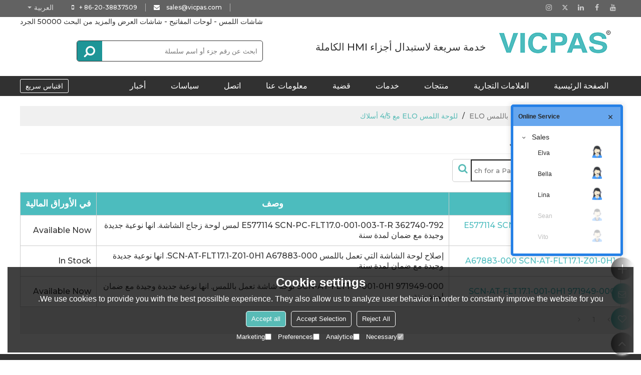

--- FILE ---
content_type: text/javascript; charset=UTF-8
request_url: https://kf.ecqun.com/index/index/init?CorpID=6403832&corpid=6403832&referUrl=&visitUrl=https%3A%2F%2Far.vicpas.com%2Fproducts2098473%2Fproducts-list.htm&title=%D9%84%D9%84%D9%88%D8%AD%D8%A9%20%D8%A7%D9%84%D9%84%D9%85%D8%B3%20ELO%20%D9%85%D8%B9%204&type=0&cskey=5yg59NzR0OrWNJQZVY&scheme=1&storage=&callback=getJSON_17688029578690_029826786524387305
body_size: 2715
content:
/**/getJSON_17688029578690_029826786524387305({"code":200,"msg":"\u64cd\u4f5c\u6210\u529f","data":{"cslist":[{"id":989,"name":"Sales","expand":1,"data":[{"csid":6550300,"showname":"Sean","sex":1,"qq":"","showqq":0,"qqfirst":0,"cardEnable":0,"cardContent":""},{"csid":10388361,"showname":"Elva","sex":0,"qq":"","showqq":0,"qqfirst":0,"cardEnable":0,"cardContent":""},{"csid":15715877,"showname":"Bella","sex":0,"qq":"","showqq":0,"qqfirst":0,"cardEnable":0,"cardContent":""},{"csid":18134575,"showname":"Lina","sex":0,"qq":"","showqq":0,"qqfirst":0,"cardEnable":0,"cardContent":""},{"csid":19993398,"showname":"Vito","sex":1,"qq":"","showqq":0,"qqfirst":0,"cardEnable":0,"cardContent":""}]}],"listset":{"showstyle":0,"language":1,"theme":3,"bcolor":"","bpic1":"","bpic2":"","bpic3":"","listrand":0,"offhide":0,"fixed":0,"float":1,"fmargin":0,"ftop":50,"bmodestyle":1,"autohide":0,"btncolor":"","btntxt":"","bpic2width":0,"bpic2height":0,"expand":1,"advopen":0,"advpic":"","advlink":"","aidsshowtype":0,"aidssort":"","aids":"","aidsqq":0,"crmqq":0,"skype":0,"aliww":0,"alibaba":0,"alitrade":0},"boxset":{"theme":0,"content":"VIPCAS PROVIDES OVER 50000 HMI PARTS FOR REPAIR","show":1,"defer":10,"delay":60,"inviteActive":1,"float":0,"inviteAgain":0,"inviteInter":30,"activeinviteAgain":0,"activeinviteInter":10,"color":"","facepictype":1,"facepic":"","facepicCustom":"","closepic":"","title":"","qqinviteActive":0,"qqinviteAuto":0,"qqmsgs":5,"qqinviteContent":"","contentpic":"","cardinvite":0,"cardAuto":1,"cardAutoMsgs":5,"cardAutoContent":"\u6211\u662f\u60a8\u7684\u4e13\u5c5e\u5ba2\u670d\uff0c\u626b\u8fd9\u4e2a\u4e8c\u7ef4\u7801\u53ef\u4ee5\u5728\u5fae\u4fe1\u4e0a\u54a8\u8be2\u54e6","cardInitiative":1,"cardInitiativeContent":"\u83b7\u53d6\u4e13\u5c5e\u5ba2\u670d\u670d\u52a1\uff0c\u53ef\u4ee5\u70b9\u51fb\u67e5\u770b\u66f4\u591a\u6d88\u606f"},"onlinecslist":{"18134575":1,"15715877":1,"10388361":1},"xsrf-token":"[base64]","guid":558672518,"talkset":{"color":"#48b274","title":"VICPAS OnlineService","notice":"","noticemsg":"Hello, I am not online now. Please kindly leave your email, our sales will contact you soon.","mode":2,"timeout":1800,"onlinemsg":"Hi,\n\n<spanmicrosoft yahei',=\"\" '\\\\5fae\u8f6f\u96c5\u9ed1',=\"\" arial,=\"\" sans-serif;=\"\" font-size:=\"\" 12px;=\"\" font-style:=\"\" normal;=\"\" font-variant:=\"\" font-weight:=\"\" letter-spacing:=\"\" line-height:=\"\" 18px;=\"\" orphans:=\"\" auto;=\"\" text-align:=\"\" start;=\"\" text-indent:=\"\" 0px;=\"\" text-transform:=\"\" none;=\"\" white-space:=\"\" widows:=\"\" 1;=\"\" word-spacing:=\"\" -webkit-text-stroke-width:=\"\" display:=\"\" inline=\"\" !important;=\"\" float:=\"\" background-color:=\"\" rgb(255,=\"\" 255,=\"\" 255);\"=\"\">Hi, This is Sean, May I help you? &nbsp;<\/spanmicrosoft>","ratestyle":1,"ratenotice":"What is your assessment of this service?","rateauto":1,"ratepassive":0,"rateactive":0,"raterequire":0,"autoopen":0,"autodelay":10,"multiopen":1,"onlinemsgenable":0,"advopen":0,"advopen0":1,"advopen2":0,"fullscreen":1,"advs":[],"advopen3":0,"advs3":[],"showDetail1":1,"showCard":1,"questionRecomm":1},"key":"IxqCYC+DSXhf5EUQXTaK4VE1BFW+hcctS2LynDvlxxc=","aids":[],"vinfo":{"province":"\u4fc4\u4ea5\u4fc4\u5dde","city":"\u54e5\u4f26\u5e03","search":"\u76f4\u63a5\u8f93\u5165","visitcount":1,"keyword":"\u672a\u77e5\u5173\u952e\u8bcd","from":110},"storage":"N+uphmS2ZTw1WmCeHYIN5s90\/dvJ7zEKQdtU2mNrfCcY00NoagUnglz3HOzpBSFveQpYF5VvAR5MS6imEQO+Tg=="}});

--- FILE ---
content_type: application/javascript; charset=UTF-8
request_url: https://ecfk.workec.com/heart?CorpID=6403832&VisitorID=558672518&Type=0&PageID=0&Flag=1&Key=IxqCYC%2BDSXhf5EUQXTaK4VE1BFW%2BhcctS2LynDvlxxc%3D&callback=getJSON_17688029600510_28192490887763944
body_size: 5
content:
getJSON_17688029600510_28192490887763944({"ActionStatus":"OK","ErrorCode":0,"ErrorInfo":"","MsgReply":[{"Type":0,"Content":{"CustomerID":0}}]}
);

--- FILE ---
content_type: application/javascript; charset=UTF-8
request_url: https://ecfk.workec.com/login?CorpID=6403832&VisitorID=558672518&Template=1&Scheme=1&Key=IxqCYC%2BDSXhf5EUQXTaK4VE1BFW%2BhcctS2LynDvlxxc%3D&Terminal=1&Keyword=%E6%9C%AA%E7%9F%A5%E5%85%B3%E9%94%AE%E8%AF%8D&Origin=%E7%9B%B4%E6%8E%A5%E8%BE%93%E5%85%A5&Region=%E4%BF%84%E4%BA%A5%E4%BF%84%E5%B7%9E%20%E5%93%A5%E4%BC%A6%E5%B8%83&Count=1&Url=https%253A%252F%252Far.vicpas.com%252Fproducts2098473%252Fproducts-list.htm&callback=getJSON_17688029591920_7299170280256237
body_size: -12
content:
getJSON_17688029591920_7299170280256237({"ActionStatus":"OK","ErrorCode":0,"ErrorInfo":""}
);